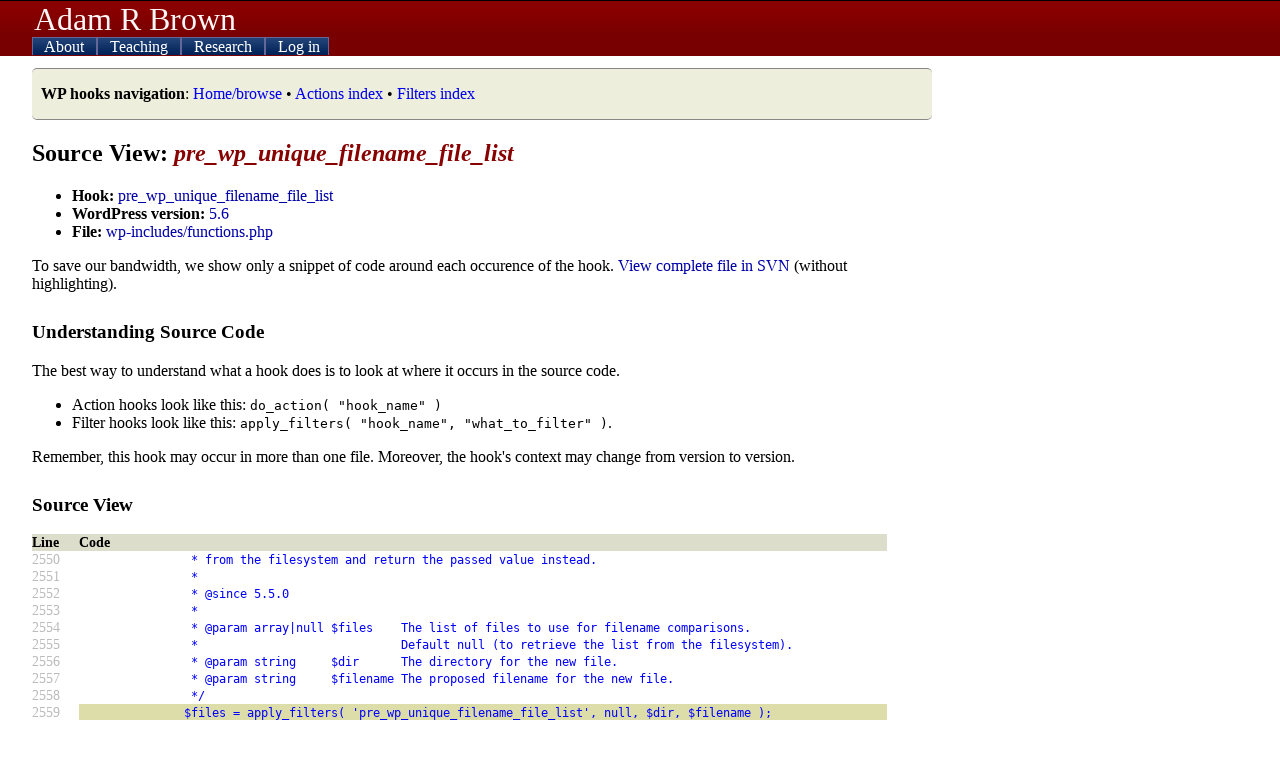

--- FILE ---
content_type: text/html; charset=UTF-8
request_url: https://adambrown.info/p/wp_hooks/hook/pre_wp_unique_filename_file_list?version=5.6&file=wp-includes/functions.php
body_size: 3130
content:
<!DOCTYPE html>
<html lang="en">
 
<head>

	 <!-- php has used 0 seconds so far --> 
	
	<meta http-equiv="Content-Type" content="text/html; charset=UTF-8" />
	<meta name="description" content="Detailed information about every action hook and filter used in WordPress. Makes Plugin API easier to use. Lists appearance, file location, and deprecation data for every hook." />
	<title>pre_wp_unique_filename_file_list hook - WordPress source view -- Adam Brown, BYU Political Science</title>
	<link rel="shortcut icon" href="https://adambrown.info/favicon.ico" />
		
	<meta name="viewport" content="width=device-width, initial-scale=1" />
	<link rel="canonical" href="https://adambrown.info/p/wp_hooks/hook/pre_wp_unique_filename_file_list" />
	<link rel="stylesheet" href="https://adambrown.info/css/main.css?v=1725489139" media="all" type="text/css" />

		<!-- Google tag (gtag.js) -->
		<script async src="https://www.googletagmanager.com/gtag/js?id=G-14N5TNPL78"></script>
		<script>
		  window.dataLayer = window.dataLayer || [];
		  function gtag(){dataLayer.push(arguments);}
		  gtag('js', new Date());
		  gtag('config', 'G-14N5TNPL78');
		</script>
	
	<script>var ab_path="https://adambrown.info/";var ab_lpath="https://adambrown.info/p/";</script>
	<script src="https://adambrown.info/p/jsstrip/ab_scripts.js?v=1678980495"></script>
<link rel="stylesheet" href="https://adambrown.info/css/wphooks.css" type="text/css" />

</head>

 
<body id="body">

 <!-- php has used 0 seconds so far --> 


<header id="top">

	<div id="pagetitle">
		<a href="#" id="menutoggler" onclick="ab_resetmenu();ab_togglemenu();return false;"><img src="https://adambrown.info/images/css/mobile-menu2.png" height="28" width="28" alt="Menu" /></a>
		<a class="sitename" href="https://adambrown.info/">Adam R Brown</a>
	</div>

	<nav id="mainnav" class="js-hide-fullmenu">
		<ul id="sitenav">
	
<li class="toplevel">
			<a href="https://adambrown.info/p/about" onclick="ab_togglesubmenu('about');return false;">
				<img class="navexpand" id="aboutDown" src="https://adambrown.info/images/css/mobile-menu-arrow-down.png" height="10" width="10" alt="" /> 
				<img class="navcollapse" id="aboutUp" src="https://adambrown.info/images/css/mobile-menu-arrow-up.png" height="10" width="10" alt="Collapse" style="display:none;" /> 
				About
			</a>
	<ul class="navsubmenu" id="aboutLink" style="display:none;">
		<li class="navsubmenuindent alt"><a href="https://adambrown.info/">Bio and contact</a></li>
		<li class="navsubmenuindent "><a href="https://adambrown.info/docs/about/BrownA_CV.pdf">CV (pdf)</a></li>
		<li class="navsubmenuindent alt"><a href="http://scholar.google.com/citations?user=-Hvs7-YAAAAJ">Google Scholar profile</a></li>
	</ul>
</li>
<li class="toplevel">
			<a href="https://adambrown.info/p/courses" onclick="ab_togglesubmenu('courses');return false;">
				<img class="navexpand" id="coursesDown" src="https://adambrown.info/images/css/mobile-menu-arrow-down.png" height="10" width="10" alt="" /> 
				<img class="navcollapse" id="coursesUp" src="https://adambrown.info/images/css/mobile-menu-arrow-up.png" height="10" width="10" alt="Collapse" style="display:none;" /> 
				Teaching
			</a>
	<ul class="navsubmenu" id="coursesLink" style="display:none;">
		<li class="alt">Winter 2026: Poli 397/399r</li>
			<li class="navsubmenuindent "><a href="https://adambrown.info/p/courses/2026/winter/397/syllabus">Poli 397/399r syllabus</a></li>
			<li class="navsubmenuindent alt"><a href="https://adambrown.info/p/courses/2026/winter/397/syllabus/calendar">Calendar view</a></li>
			<li class="navsubmenuindent "><a href="https://adambrown.info/p/courses/2026/winter/397/syllabus#pagefooter">(See syllabus footer menu for more)</a></li>
		<li class="alt">Other information</li>
			<li class="navsubmenuindent "><a href="http://uslinternship.byu.edu/">Utah Legislature internship</a></li>
			<li class="navsubmenuindent alt"><a href="http://washingtonseminar.byu.edu/">Washington Seminar</a></li>
			<li class="navsubmenuindent "><a href="https://adambrown.info/docs/courses/letter-of-recommendation-tips.pdf">Letter of rec instructions</a></li>
	</ul>
</li>
<li class="toplevel">
			<a href="https://adambrown.info/p/research" onclick="ab_togglesubmenu('research');return false;">
				<img class="navexpand" id="researchDown" src="https://adambrown.info/images/css/mobile-menu-arrow-down.png" height="10" width="10" alt="" /> 
				<img class="navcollapse" id="researchUp" src="https://adambrown.info/images/css/mobile-menu-arrow-up.png" height="10" width="10" alt="Collapse" style="display:none;" /> 
				Research
			</a>
	<ul class="navsubmenu" id="researchLink" style="display:none;">
		<li class="alt">My publications</li>
			<li class="navsubmenuindent "><a href="https://adambrown.info/docs/about/BrownA_CV.pdf">Vita (pdf)</a></li>
			<li class="navsubmenuindent alt"><a href="http://scholar.google.com/citations?user=-Hvs7-YAAAAJ">Google Scholar profile</a></li>
		<li class="">Utah politics data and charts</li>
			<li class="navsubmenuindent alt"><a href="https://adambrown.info/p/research/utah_constitution">The Utah Constitution over time (beta)</a></li>
			<li class="navsubmenuindent "><a href="https://adambrown.info/p/research/utah_legislature">The Utah Legislature (bill stats, ideology, rankings, etc)</a></li>
			<li class="navsubmenuindent alt"><a href="https://www.amazon.com/Dead-Hands-Grip-Constitutions-States/dp/0197655289/">Book: <em>The Dead Hand's Grip: How Long Constitutions Bind States</em></a></li>
			<li class="navsubmenuindent "><a href="https://www.amazon.com/Utah-Politics-Government-Electorate-Governments/dp/1496201809/">Book: <em>Utah Politics and Government</em></a></li>
	</ul>
</li>
<li class="toplevel">
			<a href="https://adambrown.info/p/login" onclick="ab_togglesubmenu('login');return false;">
				<img class="navexpand" id="loginDown" src="https://adambrown.info/images/css/mobile-menu-arrow-down.png" height="10" width="10" alt="" /> 
				<img class="navcollapse" id="loginUp" src="https://adambrown.info/images/css/mobile-menu-arrow-up.png" height="10" width="10" alt="Collapse" style="display:none;" /> 
				Log in
			</a>
	<ul class="navsubmenu" id="loginLink" style="display:none;">
		<li class="navsubmenuindent alt"><a href="https://adambrown.info/p/login">Log in</a></li>
	</ul>
</li>
		</ul><!--#sitenav-->
	</nav>
	

</header><!--#top-->

	
	
<div id="output">
	<div class="notice siteNotice"><p><strong>WP hooks navigation</strong>: <a href="https://adambrown.info/p/wp_hooks" title="Home/browse" class="internal" >Home/browse</a> &bull; <a href="https://adambrown.info/p/wp_hooks/hook/actions" title="Actions index" class="internal" >Actions index</a> &bull; <a href="https://adambrown.info/p/wp_hooks/hook/filters" title="Filters index" class="internal" >Filters index</a> </p></div>

 <!-- php has used 0 seconds so far --> 

<div class="wp_hooks">
			<h2>Source View: <em>pre_wp_unique_filename_file_list</em></h2>
			<ul>
				<li><strong>Hook:</strong> <a href="https://adambrown.info/p/wp_hooks/hook/pre_wp_unique_filename_file_list">pre_wp_unique_filename_file_list</a></li>
				<li><strong>WordPress version:</strong> <a href="https://adambrown.info/p/wp_hooks/version/5.6">5.6</a></li>
				<li><strong>File:</strong> <a href="https://adambrown.info/p/wp_hooks/version/5.6/wp-includes/functions.php">wp-includes/functions.php</a></li>
			</ul>
			<p>To save our bandwidth, we show only a snippet of code around each occurence of the hook. <a href="http://svn.automattic.com/wordpress/tags/5.6/wp-includes/functions.php" title="External link: View complete file in SVN" class="external" >View complete file in SVN</a> (without highlighting).</p>
			
			<h3>Understanding Source Code</h3>
			<p>The best way to understand what a hook does is to look at where it occurs in the source code.</p>
			<ul>
				<li>Action hooks look like this: <code>do_action( "hook_name" )</code></li>
				<li>Filter hooks look like this: <code>apply_filters( "hook_name", "what_to_filter" )</code>.</li>
			</ul>
			<p>Remember, this hook may occur in more than one file. Moreover, the hook's context may change from version to version.</p>
		<h3>Source View</h3>
		<div class="wpHooks_code">
			<table>
				<tr>
					<th scope="col">Line</th>
					<th scope="col">Code</th>
				</tr>
		
				<tr>
					<td class="faint">2550</td>
					<td class="syntax "><code>&nbsp;&nbsp;&nbsp;&nbsp;&nbsp;&nbsp;&nbsp;&nbsp;&nbsp;&nbsp;&nbsp;&nbsp;&nbsp;&nbsp;&nbsp;&nbsp;*&nbsp;from&nbsp;the&nbsp;filesystem&nbsp;and&nbsp;return&nbsp;the&nbsp;passed&nbsp;value&nbsp;instead.</code></td>
				</tr>
			
				<tr>
					<td class="faint">2551</td>
					<td class="syntax "><code>&nbsp;&nbsp;&nbsp;&nbsp;&nbsp;&nbsp;&nbsp;&nbsp;&nbsp;&nbsp;&nbsp;&nbsp;&nbsp;&nbsp;&nbsp;&nbsp;*</code></td>
				</tr>
			
				<tr>
					<td class="faint">2552</td>
					<td class="syntax "><code>&nbsp;&nbsp;&nbsp;&nbsp;&nbsp;&nbsp;&nbsp;&nbsp;&nbsp;&nbsp;&nbsp;&nbsp;&nbsp;&nbsp;&nbsp;&nbsp;*&nbsp;@since&nbsp;5.5.0</code></td>
				</tr>
			
				<tr>
					<td class="faint">2553</td>
					<td class="syntax "><code>&nbsp;&nbsp;&nbsp;&nbsp;&nbsp;&nbsp;&nbsp;&nbsp;&nbsp;&nbsp;&nbsp;&nbsp;&nbsp;&nbsp;&nbsp;&nbsp;*</code></td>
				</tr>
			
				<tr>
					<td class="faint">2554</td>
					<td class="syntax "><code>&nbsp;&nbsp;&nbsp;&nbsp;&nbsp;&nbsp;&nbsp;&nbsp;&nbsp;&nbsp;&nbsp;&nbsp;&nbsp;&nbsp;&nbsp;&nbsp;*&nbsp;@param&nbsp;array|null&nbsp;$files&nbsp;&nbsp;&nbsp;&nbsp;The&nbsp;list&nbsp;of&nbsp;files&nbsp;to&nbsp;use&nbsp;for&nbsp;filename&nbsp;comparisons.</code></td>
				</tr>
			
				<tr>
					<td class="faint">2555</td>
					<td class="syntax "><code>&nbsp;&nbsp;&nbsp;&nbsp;&nbsp;&nbsp;&nbsp;&nbsp;&nbsp;&nbsp;&nbsp;&nbsp;&nbsp;&nbsp;&nbsp;&nbsp;*&nbsp;&nbsp;&nbsp;&nbsp;&nbsp;&nbsp;&nbsp;&nbsp;&nbsp;&nbsp;&nbsp;&nbsp;&nbsp;&nbsp;&nbsp;&nbsp;&nbsp;&nbsp;&nbsp;&nbsp;&nbsp;&nbsp;&nbsp;&nbsp;&nbsp;&nbsp;&nbsp;&nbsp;&nbsp;Default&nbsp;null&nbsp;(to&nbsp;retrieve&nbsp;the&nbsp;list&nbsp;from&nbsp;the&nbsp;filesystem).</code></td>
				</tr>
			
				<tr>
					<td class="faint">2556</td>
					<td class="syntax "><code>&nbsp;&nbsp;&nbsp;&nbsp;&nbsp;&nbsp;&nbsp;&nbsp;&nbsp;&nbsp;&nbsp;&nbsp;&nbsp;&nbsp;&nbsp;&nbsp;*&nbsp;@param&nbsp;string&nbsp;&nbsp;&nbsp;&nbsp;&nbsp;$dir&nbsp;&nbsp;&nbsp;&nbsp;&nbsp;&nbsp;The&nbsp;directory&nbsp;for&nbsp;the&nbsp;new&nbsp;file.</code></td>
				</tr>
			
				<tr>
					<td class="faint">2557</td>
					<td class="syntax "><code>&nbsp;&nbsp;&nbsp;&nbsp;&nbsp;&nbsp;&nbsp;&nbsp;&nbsp;&nbsp;&nbsp;&nbsp;&nbsp;&nbsp;&nbsp;&nbsp;*&nbsp;@param&nbsp;string&nbsp;&nbsp;&nbsp;&nbsp;&nbsp;$filename&nbsp;The&nbsp;proposed&nbsp;filename&nbsp;for&nbsp;the&nbsp;new&nbsp;file.</code></td>
				</tr>
			
				<tr>
					<td class="faint">2558</td>
					<td class="syntax "><code>&nbsp;&nbsp;&nbsp;&nbsp;&nbsp;&nbsp;&nbsp;&nbsp;&nbsp;&nbsp;&nbsp;&nbsp;&nbsp;&nbsp;&nbsp;&nbsp;*/</code></td>
				</tr>
			
				<tr>
					<td class="faint">2559</td>
					<td class="syntax highlightHook"><code>&nbsp;&nbsp;&nbsp;&nbsp;&nbsp;&nbsp;&nbsp;&nbsp;&nbsp;&nbsp;&nbsp;&nbsp;&nbsp;&nbsp;&nbsp;$files&nbsp;=&nbsp;apply_filters(&nbsp;&#039;pre_wp_unique_filename_file_list&#039;,&nbsp;null,&nbsp;$dir,&nbsp;$filename&nbsp;);</code></td>
				</tr>
			
				<tr>
					<td class="faint">2560</td>
					<td class="syntax "><code></code></td>
				</tr>
			
				<tr>
					<td class="faint">2561</td>
					<td class="syntax "><code>&nbsp;&nbsp;&nbsp;&nbsp;&nbsp;&nbsp;&nbsp;&nbsp;&nbsp;&nbsp;&nbsp;&nbsp;&nbsp;&nbsp;&nbsp;if&nbsp;(&nbsp;null&nbsp;===&nbsp;$files&nbsp;)&nbsp;{</code></td>
				</tr>
			
				<tr>
					<td class="faint">2562</td>
					<td class="syntax "><code>&nbsp;&nbsp;&nbsp;&nbsp;&nbsp;&nbsp;&nbsp;&nbsp;&nbsp;&nbsp;&nbsp;&nbsp;&nbsp;&nbsp;&nbsp;&nbsp;&nbsp;&nbsp;&nbsp;&nbsp;//&nbsp;List&nbsp;of&nbsp;all&nbsp;files&nbsp;and&nbsp;directories&nbsp;contained&nbsp;in&nbsp;$dir.</code></td>
				</tr>
			
				<tr>
					<td class="faint">2563</td>
					<td class="syntax "><code>&nbsp;&nbsp;&nbsp;&nbsp;&nbsp;&nbsp;&nbsp;&nbsp;&nbsp;&nbsp;&nbsp;&nbsp;&nbsp;&nbsp;&nbsp;&nbsp;&nbsp;&nbsp;&nbsp;&nbsp;$files&nbsp;=&nbsp;@scandir(&nbsp;$dir&nbsp;);</code></td>
				</tr>
			
				<tr>
					<td class="faint">2564</td>
					<td class="syntax "><code>&nbsp;&nbsp;&nbsp;&nbsp;&nbsp;&nbsp;&nbsp;&nbsp;&nbsp;&nbsp;&nbsp;&nbsp;&nbsp;&nbsp;&nbsp;}</code></td>
				</tr>
			
				<tr>
					<td class="faint">2565</td>
					<td class="syntax "><code></code></td>
				</tr>
			
				<tr>
					<td class="faint">2566</td>
					<td class="syntax "><code>&nbsp;&nbsp;&nbsp;&nbsp;&nbsp;&nbsp;&nbsp;&nbsp;&nbsp;&nbsp;&nbsp;&nbsp;&nbsp;&nbsp;&nbsp;if&nbsp;(&nbsp;!&nbsp;empty(&nbsp;$files&nbsp;)&nbsp;)&nbsp;{</code></td>
				</tr>
			
				<tr>
					<td class="faint">2567</td>
					<td class="syntax "><code>&nbsp;&nbsp;&nbsp;&nbsp;&nbsp;&nbsp;&nbsp;&nbsp;&nbsp;&nbsp;&nbsp;&nbsp;&nbsp;&nbsp;&nbsp;&nbsp;&nbsp;&nbsp;&nbsp;&nbsp;//&nbsp;Remove&nbsp;&quot;dot&quot;&nbsp;dirs.</code></td>
				</tr>
			
				<tr>
					<td class="faint">2568</td>
					<td class="syntax "><code>&nbsp;&nbsp;&nbsp;&nbsp;&nbsp;&nbsp;&nbsp;&nbsp;&nbsp;&nbsp;&nbsp;&nbsp;&nbsp;&nbsp;&nbsp;&nbsp;&nbsp;&nbsp;&nbsp;&nbsp;$files&nbsp;=&nbsp;array_diff(&nbsp;$files,&nbsp;array(&nbsp;&#039;.&#039;,&nbsp;&#039;..&#039;&nbsp;)&nbsp;);</code></td>
				</tr>
			
			</table>
		</div><!--.wpHooks_code-->
		</div><div class="clear"></div>


</div><!--#output-->
<footer id="pagefooter"><p>All material &copy;2005-2026 unless noted. Featuring glorious hand-coded PHP and XHTML/CSS.</p><p>You're browsing the WordPress hooks database, which contains information about action hooks and filter hooks in WordPress's code. The hooks in WordPress make it the most flexible blogging software available. Plugin authors and theme developers rely on WordPress hooks to interact with the blog platform's PHP code. More information about this database is at <a href="https://adambrown.info/p/wp_hooks" title="WordPress Hooks Database (home)" class="internal" >WordPress Hooks Database (home)</a>.</p></footer>


 <!-- php has used 0 seconds so far --> 

</body>
</html>